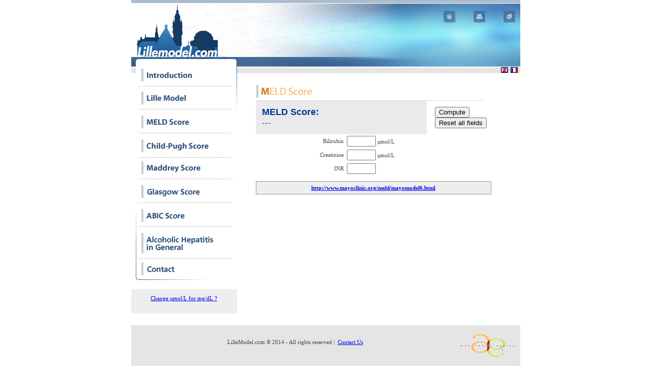

--- FILE ---
content_type: text/html
request_url: http://www.lillemodel.com/meld.asp
body_size: 9749
content:

<html>
<head>
<title>LilleModel</title>
<meta http-equiv="Content-Type" content="text/html; charset=iso-8859-1">
<script type='text/JavaScript'>
var xhr = null; 
var xhrBis = null; 
function getXhr(){
	if(window.XMLHttpRequest) // Firefox et autres
	   xhr = new XMLHttpRequest(); 
	else if(window.ActiveXObject){ // Internet Explorer 
	   try {
                xhr = new ActiveXObject("Msxml2.XMLHTTP");
            } catch (e) {
                xhr = new ActiveXObject("Microsoft.XMLHTTP");
            }
	}
	else { // XMLHttpRequest non supporté par le navigateur 
	   alert("Votre navigateur ne supporte pas les objets XMLHTTPRequest..."); 
	   xhr = false; 
	} 
}
function getXhrBis(){
	if(window.XMLHttpRequest) // Firefox et autres
	   xhrBis = new XMLHttpRequest(); 
	else if(window.ActiveXObject){ // Internet Explorer 
	   try {
                xhrBis = new ActiveXObject("Msxml2.XMLHTTP");
            } catch (e) {
                xhrBis = new ActiveXObject("Microsoft.XMLHTTP");
            }
	}
	else { // XMLHttpRequest non supporté par le navigateur 
	   alert("Votre navigateur ne supporte pas les objets XMLHTTPRequest..."); 
	   xhrBis = false; 
	} 
}

function multiplie(val,facteur,champ) {
	param = "val="+val;
	param += "&facteur="+facteur;
	getXhr()
	// On défini ce qu'on va faire quand on aura la réponse
	xhr.onreadystatechange = function(){
		// On ne fait quelque chose que si on a tout reçu et que le serveur est ok
		if(xhr.readyState == 4 && xhr.status == 200){
			document.form1[champ].value = xhr.responseText;
		}
	}
	xhr.open("GET","scripts/multiplie.asp?"+param,true);
	xhr.send(null);
	return true;
}

function divise(val,facteur,champ) {
	param = "val="+val;
	param += "&facteur="+facteur;
	getXhr()
	// On défini ce qu'on va faire quand on aura la réponse
	xhr.onreadystatechange = function(){
		// On ne fait quelque chose que si on a tout reçu et que le serveur est ok
		if(xhr.readyState == 4 && xhr.status == 200){
			document.form1[champ].value = xhr.responseText;
		}
	}
	xhr.open("GET","scripts/divise.asp?"+param,true);
	xhr.send(null);
	return true;
}

function shiftMesure(avoir,apasvoir) {
	document.getElementById("cre"+apasvoir+"Div").style.display = "none";
	document.getElementById("cre"+avoir+"Div").style.display = "block";
	document.getElementById("bilJ0"+apasvoir+"Div").style.display = "none";
	document.getElementById("bilJ0"+avoir+"Div").style.display = "block";
	document.getElementById("shift"+avoir+"Action").style.display = "none";
	document.getElementById("shift"+apasvoir+"Action").style.display = "block";
}
</script>
<link rel="stylesheet" href="style.css" type="text/css">
<style type="text/css">
<!--
.style1 {color: #D1842C}
-->
</style>
</head>

<body bgcolor="#FFFFFF" text="#000000" leftmargin="0" topmargin="0">
<table width="765" border="0" cellspacing="0" cellpadding="0" align="center" class="general">
  <tr> 
    <td colspan="3"><img src="images/archi/top_765x6.gif" width="765" height="6"></td>
  </tr>
  <tr> 
    <td colspan="3"><img src="images/archi/spacer.gif" width="765" height="1"></td>
  </tr>
  <tr> 
    <td colspan="3"><img src="images/archi/lilleModel_header1.jpg" width="765" height="109"></td>
  </tr>
  <tr> 
    <td colspan="3"><img src="images/archi/lilleModel_header2.gif" width="765" height="15"></td>
  </tr>
  <tr> 
    <td rowspan="2" valign="top"><table border="0" cellspacing="0" cellpadding="0">
      <tr>
        <td><a href="default.asp"><img src="images/menu/eng/intro.gif" width="208" height="38" border="0"></a></td>
      </tr>
      <tr>
        <td><img src="images/archi/menuGaucheSeparation1.gif" width="208" height="1"></td>
      </tr>
      <tr>
        <td><a href="lillept.asp"><img src="images/menu/eng/lillePT.gif" width="208" height="44" border="0"></a></td>
      </tr>
      <tr>
        <td><img src="images/archi/menuGaucheSeparation2.gif" width="208" height="1"></td>
      </tr>
      <tr>
        <td><a href="meld.asp"><img src="images/menu/eng/meld.gif" width="208" height="46" border="0"></a></td>
      </tr>
      <tr>
        <td><img src="images/archi/menuGaucheSeparation3.gif" width="208" height="1"></td>
      </tr>
      <tr>
        <td><a href="childpugh.asp"><img src="images/menu/eng/childpugh.gif" width="208" height="47" border="0"></a></td>
      </tr>
      <tr>
        <td><img src="images/archi/menuGaucheSeparation3.gif" width="208" height="1"></td>
      </tr>
      <tr>
        <td><a href="maddrey.asp"><img src="images/menu/eng/maddrey.gif" width="208" height="41" border="0"></a></td>
      </tr>
      <tr>
        <td><img src="images/archi/menuGaucheSeparation3.gif" width="208" height="1"></td>
      </tr>
      <tr>
        <td><a href="glasgow.asp"><img src="images/menu/eng/glasgow.gif" width="208" height="46" border="0"></a></td>
      </tr>
      <tr>
        <td><img src="images/archi/menuGaucheSeparation3.gif" width="208" height="1"></td>
      </tr>
      <tr>
        <td><a href="abic.asp"><img src="images/menu/eng/abic.gif" width="208" height="46" border="0"></a></td>
      </tr>
      <tr>
        <td><img src="images/archi/menuGaucheSeparation6.gif" width="208" height="1"></td>
      </tr>
      <tr>
        <td><a href="general.asp"><img src="images/menu/eng/general.gif" width="208" height="62" border="0"></a></td>
      </tr>
      <tr>
        <td><img src="images/archi/menuGaucheSeparation7.gif" width="208" height="1"></td>
      </tr>
      <tr>
        <td><a href="contact.asp"><img src="images/menu/eng/contact.gif" width="208" height="41" border="0"></a></td>
      </tr>
      <tr>
        <td>&nbsp;</td>
      </tr>
      <tr> 
        <td align="center" class="general" bgcolor="#EEEEEE"><br><div id="shiftmolAction" name="" style="display:none;"><a href="javascript:void(0)" onClick="shiftMesure('mol','dg');">Change mg/dL for &micro;mol/L ?</a></div>
          <div id="shiftdgAction" name="" style="display:block;"><a href="javascript:void(0)" onClick="shiftMesure('dg','mol');">Change &micro;mol/L for mg/dL ?</a></div><br>&nbsp;        </td>
      </tr>
    </table>
    <p>&nbsp;</p>    </td>
    <td height="13" background="images/archi/topUnder_Left_37x13.gif"><img src="images/archi/topUnder_Left_37x13.gif" width="37" height="13"></td>
    <td width="520" height="13" align="right" background="images/archi/topUnder_Left_520x13.gif"><a href="default.asp"><img src="images/gb.png" width="14" height="11" hspace="0" border="0"></a><a href="default_fr.asp"><img src="images/fr.png" width="14" height="11" hspace="5" border="0"></a></td>
  </tr>
  <tr> 
    <td>&nbsp; </td>
    <td valign="top" width="520"> 
      <table border="0" cellpadding="0" cellspacing="0" class="general">
        <tr>
          <td><img src="images/archi/spacer.gif" width="10" height="14">&nbsp;</td>
        </tr>
        <tr>
          <td><img src="images/titres/eng/scoreMELD.gif" width="449" height="38" name="titreScore" id="titreScore"></td>
        </tr>
      </table>
<form name="form1" method="post" action="">
  <div id="boutons"><input type="submit" name="submit" value="Compute"><br><input type="reset" value="Reset all fields"></div>
  <div id="inputShowResults"><strong>MELD Score:</strong><br>
    ---</div>
  <div style="clear:both"></div>
        <table border="0" cellspacing="0" cellpadding="3" class="general" id="biliJ0" name="biliJ0" style="display: block;">
    <tr> 
      <td width="170" align="right" nowrap>Bilirubin</td>
      <td nowrap> 
      <div id="bilJ0dgDiv" name="bilJ0dgDiv" style="display: none;"><input type="text" name="bilJ0dg" value="" size="5" onBlur="multiplie(this.value,'17','bilJ0mol')"> mg/dL</div>
      <div id="bilJ0molDiv" name="bilJ0molDiv" style="display: block;"><input type="text" name="bilJ0mol" value="" size="5" onBlur="divise(this.value,'17','bilJ0dg')"> &micro;mol/L</div>      </td>
      </tr>
  </table>
        <table border="0" cellspacing="0" cellpadding="3" id="creatinine" name="creatinine" style="display:block;" class="general">
    <tr> 
      <td width="170" align="right" nowrap>Creatinine</td>
      <td colspan="2" nowrap> 
        <div id="credgDiv" name="credgDiv" style="display: none;"><input type="text" name="credg" value="" size="5" onBlur="multiplie(this.value,'89','cremol');"> mg/dL</div>
        <div id="cremolDiv" name="credgDiv" style="display: block;"><input type="text" name="cremol" value="" size="5" onBlur="divise(this.value,'89','credg');"> &micro;mol/L</div>      </td>
      </tr>
  </table>
        <table border="0" cellspacing="0" cellpadding="3" id="I-N-R" name="I-N-R" style="display:block;" class="general">
    <tr> 
      <td width="170" align="right" nowrap>INR</td>
      <td nowrap><input type="text" name="INR" value="" size="5"></td>
    </tr>
  </table>
  </form>

<div style="width:449px; padding:6px; background-color:#EEEEEE; border: 1px solid #999999; text-align:center; display:block;"><strong><a href="http://www.mayoclinic.org/meld/mayomodel6.html" target="_blank">http://www.mayoclinic.org/meld/mayomodel6.html</a></strong></div>

</td>
  </tr>
  <tr>
    <td colspan="3" style="background-color:#E5E5E5; padding: 3px; text-align:center;"><a href="http://www.aei.fr/" target="_blank"><img src="aei.gif" width="120" height="74" border="0" style="float: right"></a><br><br>LilleModel.com &copy; 2014 - All rights reserved |&nbsp;&nbsp;<a href="/contact.asp">Contact Us</a></td>
  </tr>
  <tr>
    <td valign="top">&nbsp;</td>
    <td>&nbsp;</td>
    <td valign="top">&nbsp;</td>
  </tr>
</table>
</body>
</html>


--- FILE ---
content_type: text/css
request_url: http://www.lillemodel.com/style.css
body_size: 827
content:
.general {  font-family: Tahoma; font-size: 11px; font-weight: normal; color: #434343}
.decoreImage {  margin-top: 0px; margin-right: 5px; margin-bottom: 5px; margin-left: 0px; border: #C7C7C7; border-style: solid; border-top-width: 1px; border-right-width: 1px; border-bottom-width: 1px; border-left-width: 1px; padding-top: 2px; padding-right: 2px; padding-bottom: 2px; padding-left: 2px}
#inputShowResults { font-family:Arial, Helvetica, sans-serif; font-size:18px; color:#003399; padding: 12px; width: 60%; float: left; background-color: #EAEAEA; }
#boutons { font-family:Arial, Helvetica, sans-serif; font-size:12px; color:#003399; padding: 12px; width: 30%; float: right; text-align:left; }
#phase2 { font-family:Arial, Helvetica, sans-serif; font-size:14px; color:#003399; padding: 12px; background-color: #FFFFCC; }